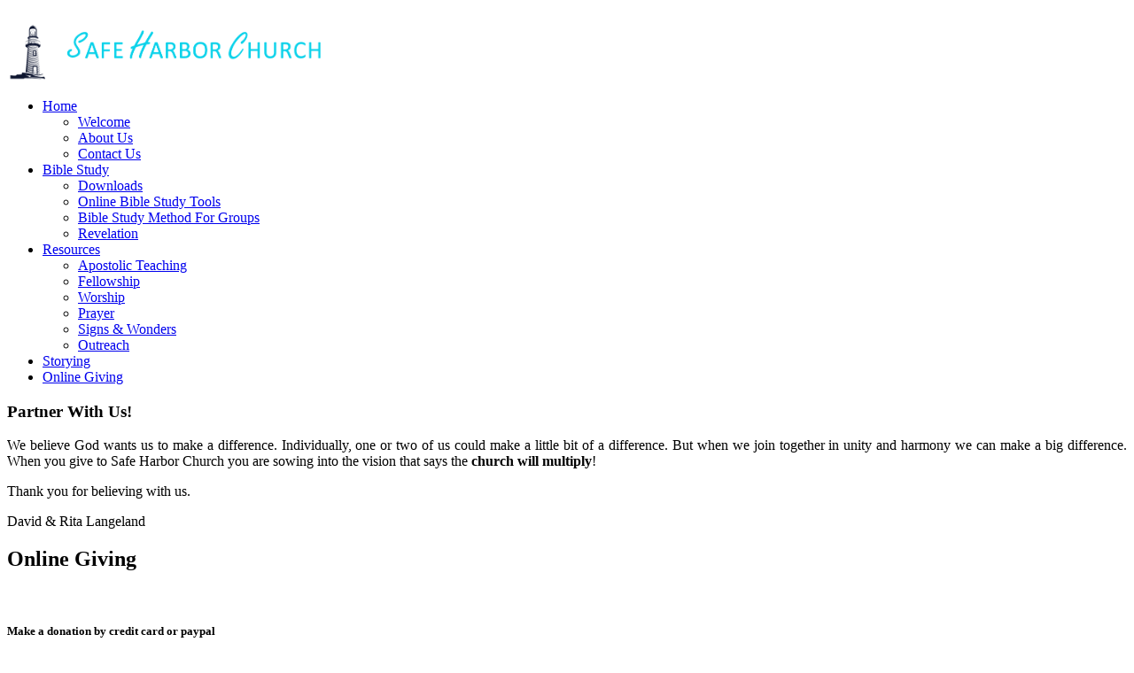

--- FILE ---
content_type: text/html; charset=utf-8
request_url: https://safeharborchurch.org/make-a-donation
body_size: 3156
content:
<!DOCTYPE html>
<html lang="en-GB" dir="ltr">
<head>
<link href="https://safeharborchurch.org/make-a-donation" rel="canonical" />

      <meta name="viewport" content="width=device-width, initial-scale=1.0">
<base href="https://safeharborchurch.org/make-a-donation" />
	<meta http-equiv="content-type" content="text/html; charset=utf-8" />
	<meta name="keywords" content="Online Giving" />
	<meta name="author" content="Super User" />
	<meta name="robots" content="max-snippet:-1, max-image-preview:large, max-video-preview:-1" />
	<meta name="description" content="Make an online donation to Safe Harbor Faith Center and Church" />
	
	<title>make-a-donation</title>
	<link href="https://safeharborchurch.org/k68" rel="shortlink" />
	<link href="/templates/js_wylia/favicon.ico" rel="shortcut icon" type="image/vnd.microsoft.icon" />
	<link href="/media/com_jce/site/css/content.min.css?badb4208be409b1335b815dde676300e" rel="stylesheet" type="text/css" />
	<link href="/templates/js_wylia/css/jui/bootstrap.min.css?3758b1c60e5d284f9798bbc976eb7003" rel="stylesheet" type="text/css" />
	<link href="/templates/js_wylia/css/jui/bootstrap-responsive.min.css?3758b1c60e5d284f9798bbc976eb7003" rel="stylesheet" type="text/css" />
	<link href="/templates/js_wylia/css/jui/bootstrap-extended.css?3758b1c60e5d284f9798bbc976eb7003" rel="stylesheet" type="text/css" />
	<link href="/media/system/css/modal.css?3758b1c60e5d284f9798bbc976eb7003" rel="stylesheet" type="text/css" />
	<link href="https://safeharborchurch.org/templates/js_wylia/css/custom.css" rel="stylesheet" type="text/css" />
	<script type="application/json" class="joomla-script-options new">{"csrf.token":"8174b1fda47a9dacf57ce2320edc47b5","system.paths":{"root":"","base":""}}</script>
	<script src="/templates/js_wylia/js/jui/jquery.min.js?3758b1c60e5d284f9798bbc976eb7003" type="text/javascript"></script>
	<script src="/media/jui/js/jquery-noconflict.js?3758b1c60e5d284f9798bbc976eb7003" type="text/javascript"></script>
	<script src="/media/jui/js/jquery-migrate.min.js?3758b1c60e5d284f9798bbc976eb7003" type="text/javascript"></script>
	<script src="/media/system/js/caption.js?3758b1c60e5d284f9798bbc976eb7003" type="text/javascript"></script>
	<script src="/templates/js_wylia/js/jui/bootstrap.min.js?3758b1c60e5d284f9798bbc976eb7003" type="text/javascript"></script>
	<script src="/media/system/js/mootools-core.js?3758b1c60e5d284f9798bbc976eb7003" type="text/javascript"></script>
	<script src="/media/system/js/core.js?3758b1c60e5d284f9798bbc976eb7003" type="text/javascript"></script>
	<script src="/media/system/js/mootools-more.js?3758b1c60e5d284f9798bbc976eb7003" type="text/javascript"></script>
	<script src="/media/system/js/modal.js?3758b1c60e5d284f9798bbc976eb7003" type="text/javascript"></script>
	<script type="text/javascript">
jQuery(window).on('load',  function() {
				new JCaption('img.caption');
			});
		jQuery(function($) {
			SqueezeBox.initialize({});
			initSqueezeBox();
			$(document).on('subform-row-add', initSqueezeBox);

			function initSqueezeBox(event, container)
			{
				SqueezeBox.assign($(container || document).find('a.modal').get(), {
					parse: 'rel'
				});
			}
		});

		window.jModalClose = function () {
			SqueezeBox.close();
		};

		// Add extra modal close functionality for tinyMCE-based editors
		document.onreadystatechange = function () {
			if (document.readyState == 'interactive' && typeof tinyMCE != 'undefined' && tinyMCE)
			{
				if (typeof window.jModalClose_no_tinyMCE === 'undefined')
				{
					window.jModalClose_no_tinyMCE = typeof(jModalClose) == 'function'  ?  jModalClose  :  false;

					jModalClose = function () {
						if (window.jModalClose_no_tinyMCE) window.jModalClose_no_tinyMCE.apply(this, arguments);
						tinyMCE.activeEditor.windowManager.close();
					};
				}

				if (typeof window.SqueezeBoxClose_no_tinyMCE === 'undefined')
				{
					if (typeof(SqueezeBox) == 'undefined')  SqueezeBox = {};
					window.SqueezeBoxClose_no_tinyMCE = typeof(SqueezeBox.close) == 'function'  ?  SqueezeBox.close  :  false;

					SqueezeBox.close = function () {
						if (window.SqueezeBoxClose_no_tinyMCE)  window.SqueezeBoxClose_no_tinyMCE.apply(this, arguments);
						tinyMCE.activeEditor.windowManager.close();
					};
				}
			}
		};
		
	</script>


<script class="sh404SEF_analytics">
	var sh404SEFAnalyticsType = sh404SEFAnalyticsType || [];
	sh404SEFAnalyticsType.universal = true;

	(function(i,s,o,g,r,a,m){i['GoogleAnalyticsObject']=r;i[r]=i[r]||function(){
  	(i[r].q=i[r].q||[]).push(arguments)},i[r].l=1*new Date();a=s.createElement(o),
  	m=s.getElementsByTagName(o)[0];a.async=1;a.src=g;m.parentNode.insertBefore(a,m)
  	})(window,document,'script','//www.google-analytics.com/analytics.js','ga');
  
	ga('create', 'UA-42841377-1','auto');
	ga('require', 'displayfeatures');
	ga('send', 'pageview');
</script>







</head>
<body class="is_chrome v_131  responsive sb1 sb2 b_cambria h_arial id_152 rev_1.0.0_3.1.3.14">
    
    <header id="header">
        <div class="container-fluid">
                                    
                <div class="wrapper-logo-menu row-fluid ">
                    <div id="logo" class="span4">

<div class="custom"  >
	<p><a title="Return to Home Page" href="http://safeharborchurch.org/"><img src="/images/logo_44pt_luminosity_opt.png" alt="logo 44pt luminosity opt" width="354" height="75" /></a></p></div>
</div><div id="menu" class="span8">
					<nav id="menu_primary" class="clearfix">
						<div class="navbar navbar-inverse">
							<div class="navbar-inner">
					            <a class="btn btn-navbar collapsed" data-toggle="collapse" data-target="#nav-menu">
						            <span class="icon-bar"></span>
						            <span class="icon-bar"></span>
						            <span class="icon-bar"></span>
					            </a>
					            <div class="nav-collapse" id="nav-menu">
									 <ul class="nav menu">
<li class="item-101 deeper dropdown parent"><a href="/" ><i class="icon-home"></i>Home<b class="caret"></b></a><ul class="nav-child unstyled small dropdown-menu"><li class="item-359"><a href="/welcome.html" >Welcome</a></li><li class="item-118"><a href="/about-us.html" >About Us</a></li><li class="item-119"><a href="/contact-us.html" >Contact Us</a></li></ul></li><li class="item-122 deeper dropdown parent"><a href="/Resources/Bible-Study/" >Bible Study<b class="caret"></b></a><ul class="nav-child unstyled small dropdown-menu"><li class="item-130"><a href="/Resources/Downloads/" >Downloads</a></li><li class="item-154"><a href="/bible-study/online-bible-study-tools" >Online Bible Study Tools</a></li><li class="item-831"><a href="/Bible-Study/bible-study-method-for-groups" >Bible Study Method For Groups</a></li><li class="item-1114"><a href="/Bible-Study/Revelation/" >Revelation</a></li></ul></li><li class="item-110 deeper dropdown parent"><a href="/Resources/" >Resources<b class="caret"></b></a><ul class="nav-child unstyled small dropdown-menu"><li class="item-111"><a href="/Resources/Apostolic-Teaching/" >Apostolic Teaching</a></li><li class="item-112"><a href="/Resources/Fellowship/" >Fellowship</a></li><li class="item-113"><a href="/Resources/Worship/" >Worship</a></li><li class="item-114"><a href="/Resources/Prayer/" >Prayer</a></li><li class="item-115"><a href="/Resources/Signs-Wonders/" >Signs &amp; Wonders</a></li><li class="item-116"><a href="/Resources/Outreach/" >Outreach</a></li></ul></li><li class="item-947"><a href="/Resources/Storying/" >Storying</a></li><li class="item-152 current active"><a href="/make-a-donation" >Online Giving</a></li></ul>

								</div>
							</div>
						</div>
					</nav>
				</div>
                </div>

                   </div>
    </header>
    <div class="container-fluid wrapper-white">
        <div class="container-fluid">
            <div class="container-fluid">
                 
                                  
                                                                                    <div id="main-content" class="row-fluid">
                    
                     <aside class="span3" id="sidebar1">
                         <div class="module">		<div class="moduletable">
							<h3>Partner With Us!</h3>
						

<div class="custom"  >
	<p style="text-align: justify;">We believe God wants us to make a difference. Individually, one or two of us could make a little bit of a difference. But when we join together in unity and harmony we can make a big difference. When you give to Safe Harbor Church you are sowing into the vision that says the <strong>church will multiply</strong>!</p>
<p style="text-align: justify;">Thank you for believing with us.</p>
<p style="text-align: justify;">David &amp; Rita Langeland</p></div>
		</div>
	</div>
                     </aside><section class="span7" id="main">
                                                  

                                                    <div id="system-message-container">
	</div>
<div class="item-page">
	
	

	

				


	
			
			
		
	
					

			<h1 style="text-align: justify;">Online Giving</h1>
<p>&nbsp;</p>
<h5>Make a donation by credit card or paypal</h5>
<p>&nbsp;</p>
<form action="https://www.paypal.com/donate" method="post" target="_top"><input name="hosted_button_id" type="hidden" value="NWHQAWJ532384" /> <input alt="Donate with PayPal button" name="submit" src="https://www.paypalobjects.com/en_US/i/btn/btn_donateCC_LG.gif" type="image" title="PayPal - The safer, easier way to pay online!" /> <img src="https://www.paypal.com/en_US/i/scr/pixel.gif" alt="" width="1" height="1" border="0" /></form>
<p>&nbsp;</p> 

					

	 </div>
                                             </section><aside class="span2" id="sidebar2">
                         <div class="module">		<div class="moduletable hidden-phone">
						

<div class="custom hidden-phone"  >
	<p style="text-align: justify;"><a href="/resources/apostolic-teaching" title="Apostolic Teaching Resources"><img src="/images/apostolic_teaching.jpg" alt="apostolic teaching" style="margin-top: 20px;" /></a></p></div>
		</div>
			<div class="moduletable hidden-phone">
						

<div class="custom hidden-phone"  >
	<p><a title="Fellowship Resources" href="/resources/fellowship"><img src="/images/fellowship.jpg" alt="fellowship" /></a></p></div>
		</div>
			<div class="moduletable hidden-phone">
						

<div class="custom hidden-phone"  >
	<p><a title="Worship Resources" href="/resources/worship"><img src="/images/worship.jpg" alt="worship" /></a></p></div>
		</div>
			<div class="moduletable hidden-phone">
						

<div class="custom hidden-phone"  >
	<p><a title="Prayer Resources" href="/resources/prayer"><img src="/images/prayer.jpg" alt="prayer" /></a></p></div>
		</div>
			<div class="moduletable hidden-phone">
						

<div class="custom hidden-phone"  >
	<p><a title="Signs and Wonders Resources" href="/resources/signs-wonders"><img src="/images/signs_and_wonders.jpg" alt="signs and wonders" /></a></p></div>
		</div>
			<div class="moduletable hidden-phone">
						

<div class="custom hidden-phone"  >
	<p><a title="Outreach Resources" href="/resources/outreach"><img src="/images/outreach.jpg" alt="outreach" /></a></p></div>
		</div>
	</div>
                     </aside>
                     
                     
                     
                     
                 </div>
                                                               </div>

        </div>

        
        <div class="wrapper-footer">
            <footer class="footer" id="footer" >
                <hr class="hr-footer">
                <div class="container-fluid">
                <div class="container-fluid">
                                                                                    <div class="row-fluid"><div class="module mod_1 first last no_title span12">


<div class="custom"  >
	<p style="text-align: center;">Copyright © 2025 Safe Harbor Church. All Rights Reserved</p></div>
</div>
</div>
                                        
<script src='/templates/js_wylia/wright/js/utils.js' type='text/javascript'></script>

                </div>
                </div>
            </footer>
        </div>
    </div>

    <script type='text/javascript' src='/templates/js_wylia/js/wylia.js'></script>
</body>
</html>

--- FILE ---
content_type: text/plain
request_url: https://www.google-analytics.com/j/collect?v=1&_v=j102&a=2039256785&t=pageview&_s=1&dl=https%3A%2F%2Fsafeharborchurch.org%2Fmake-a-donation&ul=en-us%40posix&dt=make-a-donation&sr=1280x720&vp=1280x720&_u=IGBAgEABAAAAACAAI~&jid=1914467421&gjid=124114960&cid=396582446.1763267798&tid=UA-42841377-1&_gid=117588035.1763267798&_slc=1&z=1639042482
body_size: -451
content:
2,cG-WJ4PGJS0P8